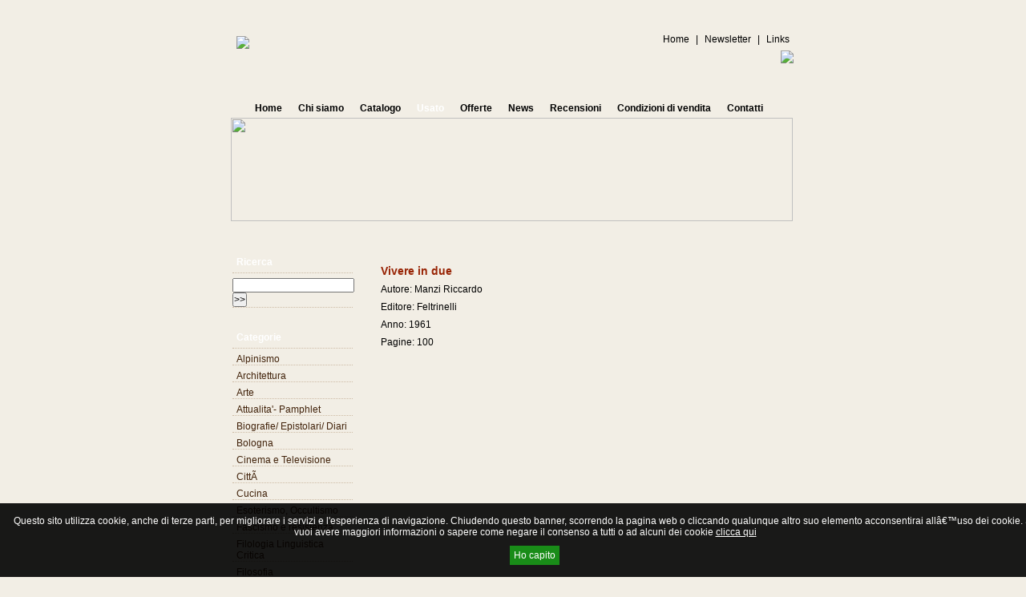

--- FILE ---
content_type: text/html
request_url: http://www.archeologialibri.com/it/libri_usati/?p=scheda&cat=96&id=22848
body_size: 7422
content:
<!DOCTYPE html PUBLIC "-//W3C//DTD XHTML 1.0 Strict//EN" "http://www.w3.org/TR/xhtml1/DTD/xhtml1-strict.dtd">
<html xmlns="http://www.w3.org/1999/xhtml" lang="it" xml:lang="it">
<head>
<title>Archeologia libri - Libri usati</title>
<!-- start meta tag -->
<meta http-equiv="Content-Type" content="text/html; charset=iso-8859-1" />
<meta name="title" content="Archeologia libri - Libri usati" />
<meta name="description" content="Libreria specializzata nella vendita di libri, pubblicazioni e periodici storico/archeologici." />
<meta name="keywords" content="archeologialibri.com,archeologia,libri,bookstore,volumina,bologna" />
<meta name="zipcode" content="42040" />
<meta name="city" content="Bologna" />
<meta name="state" content="TN" />
<meta name="country" content="Italy" />
<meta http-equiv="Reply-to" content="info@archeologialibri.com" />
<meta http-equiv="content-language" content="it" />
<meta name="author" content="Alain Nardelli - Hg Blu" />
<meta name="copyright" content="2007 Volumina" />
<meta name="robots" content="index, follow" />
<meta name="revisit-after" content="7 days">
<meta name="rating" content="All" />

<base href="http://www.archeologialibri.com/" />
<link rel="shortcut icon" href="http://www.archeologialibri.com/favicon.ico" />
<script type="text/javascript" src="http://www.archeologialibri.com/js/jquery.js"></script>
<script type="text/javascript">
function submenu(id_submenu) {
	$("#submenu"+id_submenu).toggle();
}
</script>

<!-- import css file style -->
<style type="text/css" media="all">
	@import url( http://www.archeologialibri.com/css/style_2col.css );
</style>
<head>

<body>
<div id="container">
	
   <div id="header">
      <div id="header-topNav"><a href="/it/">Home</a> | <a href="/newsletter/">Newsletter</a> | <a href="it/links/">Links</a></div>
      <div id="header-logo"><img src="immagini/top_logo.gif" /></div>
	  <div id="header-logo2"><img src="immagini/logo_volumina.gif" /></div>
      <div id="header-menu">
         <ul class="nav-1H">			
            <li><a href="/it/">Home</a></li>
            <li><a href="/it/chi_siamo/">Chi siamo</a></li>
            <li><a href="/it/libri_nuovi/">Catalogo</a></li>
            <li class="active"><a href="/it/libri_usati/">Usato</a></li>
            <li><a href="/it/offerte/">Offerte</a></li>
            <li><a href="/it/news/">News</a></li>
            <li><a href="/it/recensioni/">Recensioni</a></li>
            <li><a href="/it/condizioni_vendita/">Condizioni di vendita</a></li>
            <li><a href="/it/contatti/">Contatti</a></li>
		 </ul>
      </div>
      <div id="header-img"><img src="/immagini/header/header_2.jpg" width="701" height="129" /></div>
            <!--<script type="text/javascript">
         var header = new FlashObject("/header.swf","flash","701","129","7","#FFFFFF");
			header.addParam("wmode", "transparent");
         header.write("header-img");
     	</script>-->
   </div>
   
   <div id="content">
      <div id="colLeft"><ul class="categories-list">
<li class="title">Ricerca</li>
<li><form name="ricerca" method="post" action="/it/libri_nuovi/?p=ricerca">
<input name="search_string" type="text" value="" />
<input name="submit" type="submit" value=">>" />
</form></li>
<br /></ul>
<ul class="categories-list">
<li class="title">Categorie</li>
<li><a href="/it/libri_usati/?p=libri&cat=99">Alpinismo</a><li><a href="/it/libri_usati/?p=libri&cat=77">Architettura</a><li><a href="/it/libri_usati/?p=libri&cat=58">Arte</a><li><a href="/it/libri_usati/?p=libri&cat=92">Attualita'- Pamphlet</a><li><a href="/it/libri_usati/?p=libri&cat=59">Biografie/ Epistolari/ Diari</a><li><a href="/it/libri_usati/?p=libri&cat=74">Bologna</a><li><a href="/it/libri_usati/?p=libri&cat=71">Cinema e Televisione</a><li><a href="/it/libri_usati/?p=libri&cat=73">CittÃ </a><li><a href="/it/libri_usati/?p=libri&cat=102">Cucina</a><li><a href="/it/libri_usati/?p=libri&cat=89">Esoterismo, Occultismo</a><li><a href="/it/libri_usati/?p=libri&cat=61">Fascismo e resistenza</a><li><a href="/it/libri_usati/?p=libri&cat=93">Filologia Linguistica Critica</a><li><a href="/it/libri_usati/?p=libri&cat=75">Filosofia</a><li><a href="/it/libri_usati/?p=libri&cat=98">Fotografia</a><li><a href="/it/libri_usati/?p=libri&cat=96">Fumetti</a><li><a href="/it/libri_usati/?p=libri&cat=62">Gialli</a><li><a href="/it/libri_usati/?p=libri&cat=63">Guide e manuali</a><li><a href="/it/libri_usati/?p=libri&cat=80">Letteratura di viaggio</a><li><a href="/it/libri_usati/?p=libri&cat=83">Letteratura italiana</a><li><a href="/it/libri_usati/?p=libri&cat=64">Letteratura italiana contemporanea</a><li><a href="/it/libri_usati/?p=libri&cat=60">Letteratura latina e greca</a><li><a href="/it/libri_usati/?p=libri&cat=76">Letteratura per bambini</a><li><a href="/it/libri_usati/?p=libri&cat=85">Letteratura straniera</a><li><a href="/it/libri_usati/?p=libri&cat=65">Letteratura straniera contemporanea</a><li><a href="/it/libri_usati/?p=libri&cat=101">Narrativa in lingua</a><li><a href="/it/libri_usati/?p=libri&cat=66">Poesia</a><li><a href="/it/libri_usati/?p=libri&cat=81">Psicologia</a><li><a href="/it/libri_usati/?p=libri&cat=88">Religione e Teologia</a><li><a href="/it/libri_usati/?p=libri&cat=72">Riviste</a><li><a href="/it/libri_usati/?p=libri&cat=67">Scienza</a><li><a href="/it/libri_usati/?p=libri&cat=94">Scienze sociali</a><li><a href="/it/libri_usati/?p=libri&cat=68">Scritti politici</a><li><a href="/it/libri_usati/?p=libri&cat=69">Storia</a><li><a href="/it/libri_usati/?p=libri&cat=70">Teatro e Musica</a><li><a href="/it/libri_usati/?p=libri&cat=90">Umorismo e Satira</a></ul>
 </div>
      <div id="colContent"><h2>Vivere in due</h2>
<p>Autore: Manzi Riccardo</p>
<p>Editore: Feltrinelli</p>
<p>Anno: 1961</p>
<p>Pagine: 100</p>
<p>&nbsp;</p><!--
<div class="list-book-left"><strong>dallo stesso autore...</strong></div>
<div class="list-book-right"><strong>dalla stessa collana...</strong></div>
<div class="clean"></div>
<div class="list-book-left"><strong>dallo stesso casa editrice...</strong></div>
<div class="list-book-right"><strong>dalla stessa collana...</strong></div>
-->
</div>
   </div>
   <div class="clear"></div>
   <div id="footer"><strong>Archeologia libri</strong> &egrave; un progetto Volumina - Bologna - via Arienti 2 - Tel. +39.051.6569778 - P.IVA 02667671206</div>

</div>
<script type="text/javascript">
	$(document).ready(function() {
		$("#submenu"+ 96).toggle();
	});
</script>
<script src="http://www.google-analytics.com/urchin.js" type="text/javascript"></script>
<script type="text/javascript">_uacct = "UA-757781-19"; urchinTracker();</script>

<div style="text-align:center;clear:both;"><a href="/privacy-policy/index.php" title="" target="_blank" style="font-size:10px;">cookie policy</a></div><script src="https://cookielaw.hgblu.com/cookiechoices.js"></script>
<script>
document.addEventListener('DOMContentLoaded', function(event) {
	cookieChoices.showCookieConsentBar("Questo sito utilizza cookie, anche di terze parti, per migliorare i servizi e l'esperienza di navigazione. Chiudendo questo banner, scorrendo la pagina web o cliccando qualunque altro suo elemento acconsentirai allâ€™uso dei cookie. Se vuoi avere maggiori informazioni o sapere come negare il consenso a tutti o ad alcuni dei cookie", "Ho capito", "clicca qui", "/privacy-policy/index.php");
});
</script></body>
</html>


--- FILE ---
content_type: text/css
request_url: http://www.archeologialibri.com/css/style_2col.css
body_size: 4084
content:
* {
	margin: 0; padding: 0;
	font-family: 'Trebuchet MS', Arial, Verdana;
	font-size: 12px;
}

body {
	padding-top: 20px;
	background: #F2EEE5 url(../immagini/bg_page.gif) repeat-x;
}

h1 {
	margin-bottom: 20px;
	font-size: 18px;
	border-bottom: 1px dotted #B5AD9E;
}

h2 {
	margin: 20px 0 5px 0;
	font-size: 14px;
	color: #982405; /*#5F4326;*/
}

ul {
		margin: 0 0 20px 20px;
		list-style-type: square;
}

ul li { margin-bottom: 6px; }

p { margin: 8px 0 8px 0; }

a { text-decoration: none; color: #990000; }
a:hover { text-decoration: underline; }

#container {
	margin: 0 auto;
	width: 760px;
	background: transparent url(../immagini/bkgd-container.gif) repeat-y top left;
}

#header {
	position: relative;
	height: 290px;
	background: transparent url(../immagini/top_page.gif) no-repeat top left;
}
#header-logo { position: absolute; top: 25px; left: 35px; }
#header-logo2 { position: absolute; top: 43px; right: 30px; }
#header-img img { position: absolute; top: 127px; left: 28px; }
#header-menu { position: absolute; top: 100px; left: 28px; width: 700px; height: 36px; background: transparent url(../immagini/bg_navH.gif) repeat-x top left; }
#header-topNav { position: absolute; top: 22px; right: 30px; }
#header-topNav a { margin: 0 5px 0 5px; font-weight: normal; text-decoration: none; color: black;/*color: #A89378;*/ }

#content {
	background: transparent url(../immagini/bkgd-container.gif) repeat-y top left;
}
#footer {
	padding: 33px 0 0 25px;
	height: 60px;
	font-size: 11px;
	background: #F2EEE5 url(../immagini/bottom_page.gif) no-repeat top left;
}

#colLeft {
	float: left; padding-left: 30px; margin-right: 20px;
	width: 150px;
	border: 0px solid green;
}
#colContent {
	float: right; margin-right: 35px;
	width: 510px;
	border: 0px solid gray;
}
.clear {
	clear: both;
}

ul.nav-1H { list-style: none; }
ul.nav-1H li { float: left; }
ul.nav-1H li a { display: block; padding: 0 10px 0 10px; color: black; text-decoration: none; font-weight: bold; line-height: 30px; }
ul.nav-1H li.active a { color: white; background: transparent url(../immagini/bg_navH_active.gif) repeat-x top left; }

ul.categories-list { margin: 0; padding: 0; list-style: none; border: 0px solid red }
ul.categories-list li { border-bottom: 1px dotted #CDBBA5; list-style: none; }
ul.categories-list li.title { background: transparent url(../immagini/menu_title.gif) no-repeat top left; font-weight: bold; color: white; height: 26px; padding: 4px 0 0 5px; line-height: 26px; }
ul.categories-list li a { display: block; color: #42230B; text-decoration: none; font-weight: normal; padding-left: 5px; }
ul.categories-list ul.level2 { display: none; }
ul.categories-list ul.level2 li { border-bottom: 0; }
ul.categories-list ul.level2 li a { padding-left: 7px; font-size: 10px; color: #990000 }

.list-book-left, .list-book-right  {
	position: relative;
	margin-bottom: 20px; padding-bottom: 30px;
	width: 235px;
	font-size: 10px;
	/*border-bottom: 1px dotted #CDBBA5;*/
}
.list-book-left h3, .list-book-right h3 { font-size: 11px; font-weight: bold; margin-bottom: 5px; }
.list-book-left h3 a, .list-book-right h3 a { text-decoration: none; color: #A01111;  }
.list-book-left { float: left; }
.list-book-right { float: right; }
.list-book-left .cart, .list-book-right .cart {
	position: absolute;
	bottom: 5px;
	right: 0;
	width: 17px;
	height: 13px;
}
.list-book-left .prezzo, .list-book-right .prezzo {
	position: absolute; bottom: 5px; left: 0; font-size: 11px; color: #A01111; font-weight: bold;
}

.separator {
	clear: both;
	padding-top: 5px;
	margin-bottom: 5px;
	border-bottom: 1px dotted #CDBBA5;		
}

#cart_preview { position: absolute; top: 260px; right: 35px; }
#cart th, .checkout th { font-size: 12px; padding: 2px; background-color: #C1AE96 }
#cart td, .checkout td { font-size: 10px;  padding: 2px }
#cart th, .checkout th { border-bottom: 2px solid #C1AE96 }
#cart tr.item td, .checkout tr.item td { border-bottom: 1px solid #C1AE96 }
.checkout input.data { padding: 1px; border: 1px solid brown }
.checkout td.required { color: #990000 }
.checkout td { font-size: 11px; }